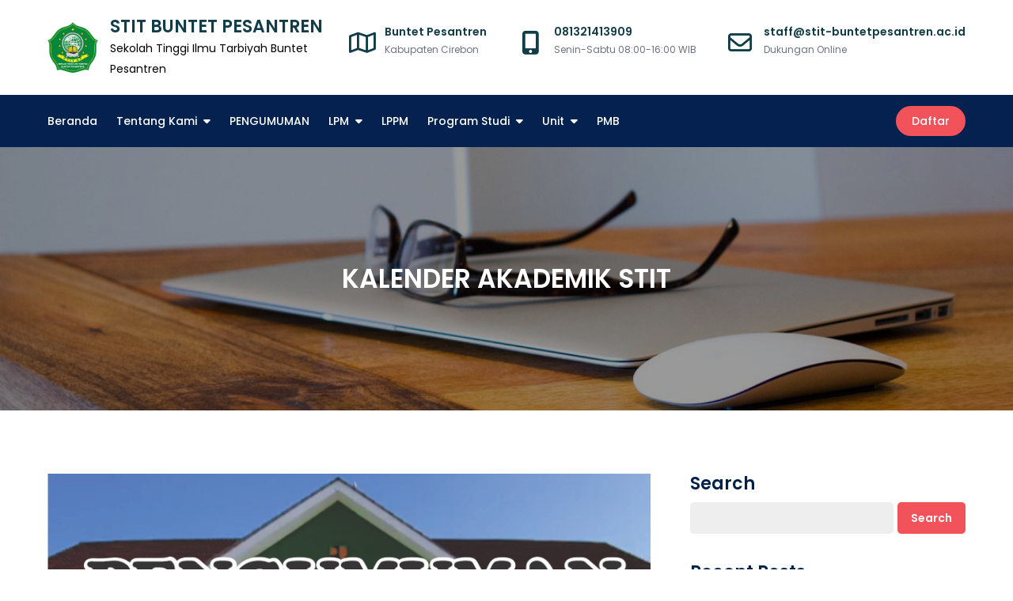

--- FILE ---
content_type: text/html; charset=UTF-8
request_url: https://stit-buntetpesantren.ac.id/kalender-akademik-stit/
body_size: 12690
content:
<!DOCTYPE html> <html lang="en-US"><head>
	<meta charset="UTF-8">
	<meta name="viewport" content="width=device-width, initial-scale=1">
	<link rel="profile" href="https://gmpg.org/xfn/11">
	
<title>KALENDER AKADEMIK STIT &#8211; STIT BUNTET PESANTREN</title>
<meta name='robots' content='max-image-preview:large' />
<link rel='dns-prefetch' href='//fonts.googleapis.com' />
<link rel="alternate" type="application/rss+xml" title="STIT BUNTET PESANTREN &raquo; Feed" href="https://stit-buntetpesantren.ac.id/feed/" />
<link rel="alternate" type="application/rss+xml" title="STIT BUNTET PESANTREN &raquo; Comments Feed" href="https://stit-buntetpesantren.ac.id/comments/feed/" />
<link rel="alternate" title="oEmbed (JSON)" type="application/json+oembed" href="https://stit-buntetpesantren.ac.id/wp-json/oembed/1.0/embed?url=https%3A%2F%2Fstit-buntetpesantren.ac.id%2Fkalender-akademik-stit%2F" />
<link rel="alternate" title="oEmbed (XML)" type="text/xml+oembed" href="https://stit-buntetpesantren.ac.id/wp-json/oembed/1.0/embed?url=https%3A%2F%2Fstit-buntetpesantren.ac.id%2Fkalender-akademik-stit%2F&#038;format=xml" />
<style id='wp-img-auto-sizes-contain-inline-css' type='text/css'>
img:is([sizes=auto i],[sizes^="auto," i]){contain-intrinsic-size:3000px 1500px}
/*# sourceURL=wp-img-auto-sizes-contain-inline-css */
</style>
<style id='wp-emoji-styles-inline-css' type='text/css'>

	img.wp-smiley, img.emoji {
		display: inline !important;
		border: none !important;
		box-shadow: none !important;
		height: 1em !important;
		width: 1em !important;
		margin: 0 0.07em !important;
		vertical-align: -0.1em !important;
		background: none !important;
		padding: 0 !important;
	}
/*# sourceURL=wp-emoji-styles-inline-css */
</style>
<link rel='stylesheet' id='wp-block-library-css' href='https://stit-buntetpesantren.ac.id/wp-includes/css/dist/block-library/style.min.css?ver=6.9' type='text/css' media='all' />
<style id='wp-block-library-theme-inline-css' type='text/css'>
.wp-block-audio :where(figcaption){color:#555;font-size:13px;text-align:center}.is-dark-theme .wp-block-audio :where(figcaption){color:#ffffffa6}.wp-block-audio{margin:0 0 1em}.wp-block-code{border:1px solid #ccc;border-radius:4px;font-family:Menlo,Consolas,monaco,monospace;padding:.8em 1em}.wp-block-embed :where(figcaption){color:#555;font-size:13px;text-align:center}.is-dark-theme .wp-block-embed :where(figcaption){color:#ffffffa6}.wp-block-embed{margin:0 0 1em}.blocks-gallery-caption{color:#555;font-size:13px;text-align:center}.is-dark-theme .blocks-gallery-caption{color:#ffffffa6}:root :where(.wp-block-image figcaption){color:#555;font-size:13px;text-align:center}.is-dark-theme :root :where(.wp-block-image figcaption){color:#ffffffa6}.wp-block-image{margin:0 0 1em}.wp-block-pullquote{border-bottom:4px solid;border-top:4px solid;color:currentColor;margin-bottom:1.75em}.wp-block-pullquote :where(cite),.wp-block-pullquote :where(footer),.wp-block-pullquote__citation{color:currentColor;font-size:.8125em;font-style:normal;text-transform:uppercase}.wp-block-quote{border-left:.25em solid;margin:0 0 1.75em;padding-left:1em}.wp-block-quote cite,.wp-block-quote footer{color:currentColor;font-size:.8125em;font-style:normal;position:relative}.wp-block-quote:where(.has-text-align-right){border-left:none;border-right:.25em solid;padding-left:0;padding-right:1em}.wp-block-quote:where(.has-text-align-center){border:none;padding-left:0}.wp-block-quote.is-large,.wp-block-quote.is-style-large,.wp-block-quote:where(.is-style-plain){border:none}.wp-block-search .wp-block-search__label{font-weight:700}.wp-block-search__button{border:1px solid #ccc;padding:.375em .625em}:where(.wp-block-group.has-background){padding:1.25em 2.375em}.wp-block-separator.has-css-opacity{opacity:.4}.wp-block-separator{border:none;border-bottom:2px solid;margin-left:auto;margin-right:auto}.wp-block-separator.has-alpha-channel-opacity{opacity:1}.wp-block-separator:not(.is-style-wide):not(.is-style-dots){width:100px}.wp-block-separator.has-background:not(.is-style-dots){border-bottom:none;height:1px}.wp-block-separator.has-background:not(.is-style-wide):not(.is-style-dots){height:2px}.wp-block-table{margin:0 0 1em}.wp-block-table td,.wp-block-table th{word-break:normal}.wp-block-table :where(figcaption){color:#555;font-size:13px;text-align:center}.is-dark-theme .wp-block-table :where(figcaption){color:#ffffffa6}.wp-block-video :where(figcaption){color:#555;font-size:13px;text-align:center}.is-dark-theme .wp-block-video :where(figcaption){color:#ffffffa6}.wp-block-video{margin:0 0 1em}:root :where(.wp-block-template-part.has-background){margin-bottom:0;margin-top:0;padding:1.25em 2.375em}
/*# sourceURL=/wp-includes/css/dist/block-library/theme.min.css */
</style>
<style id='classic-theme-styles-inline-css' type='text/css'>
/*! This file is auto-generated */
.wp-block-button__link{color:#fff;background-color:#32373c;border-radius:9999px;box-shadow:none;text-decoration:none;padding:calc(.667em + 2px) calc(1.333em + 2px);font-size:1.125em}.wp-block-file__button{background:#32373c;color:#fff;text-decoration:none}
/*# sourceURL=/wp-includes/css/classic-themes.min.css */
</style>
<style id='global-styles-inline-css' type='text/css'>
:root{--wp--preset--aspect-ratio--square: 1;--wp--preset--aspect-ratio--4-3: 4/3;--wp--preset--aspect-ratio--3-4: 3/4;--wp--preset--aspect-ratio--3-2: 3/2;--wp--preset--aspect-ratio--2-3: 2/3;--wp--preset--aspect-ratio--16-9: 16/9;--wp--preset--aspect-ratio--9-16: 9/16;--wp--preset--color--black: #000000;--wp--preset--color--cyan-bluish-gray: #abb8c3;--wp--preset--color--white: #ffffff;--wp--preset--color--pale-pink: #f78da7;--wp--preset--color--vivid-red: #cf2e2e;--wp--preset--color--luminous-vivid-orange: #ff6900;--wp--preset--color--luminous-vivid-amber: #fcb900;--wp--preset--color--light-green-cyan: #7bdcb5;--wp--preset--color--vivid-green-cyan: #00d084;--wp--preset--color--pale-cyan-blue: #8ed1fc;--wp--preset--color--vivid-cyan-blue: #0693e3;--wp--preset--color--vivid-purple: #9b51e0;--wp--preset--color--tan: #E6DBAD;--wp--preset--color--yellow: #FDE64B;--wp--preset--color--orange: #ED7014;--wp--preset--color--red: #D0312D;--wp--preset--color--pink: #b565a7;--wp--preset--color--purple: #A32CC4;--wp--preset--color--blue: #3A43BA;--wp--preset--color--green: #3BB143;--wp--preset--color--brown: #231709;--wp--preset--color--grey: #6C626D;--wp--preset--gradient--vivid-cyan-blue-to-vivid-purple: linear-gradient(135deg,rgb(6,147,227) 0%,rgb(155,81,224) 100%);--wp--preset--gradient--light-green-cyan-to-vivid-green-cyan: linear-gradient(135deg,rgb(122,220,180) 0%,rgb(0,208,130) 100%);--wp--preset--gradient--luminous-vivid-amber-to-luminous-vivid-orange: linear-gradient(135deg,rgb(252,185,0) 0%,rgb(255,105,0) 100%);--wp--preset--gradient--luminous-vivid-orange-to-vivid-red: linear-gradient(135deg,rgb(255,105,0) 0%,rgb(207,46,46) 100%);--wp--preset--gradient--very-light-gray-to-cyan-bluish-gray: linear-gradient(135deg,rgb(238,238,238) 0%,rgb(169,184,195) 100%);--wp--preset--gradient--cool-to-warm-spectrum: linear-gradient(135deg,rgb(74,234,220) 0%,rgb(151,120,209) 20%,rgb(207,42,186) 40%,rgb(238,44,130) 60%,rgb(251,105,98) 80%,rgb(254,248,76) 100%);--wp--preset--gradient--blush-light-purple: linear-gradient(135deg,rgb(255,206,236) 0%,rgb(152,150,240) 100%);--wp--preset--gradient--blush-bordeaux: linear-gradient(135deg,rgb(254,205,165) 0%,rgb(254,45,45) 50%,rgb(107,0,62) 100%);--wp--preset--gradient--luminous-dusk: linear-gradient(135deg,rgb(255,203,112) 0%,rgb(199,81,192) 50%,rgb(65,88,208) 100%);--wp--preset--gradient--pale-ocean: linear-gradient(135deg,rgb(255,245,203) 0%,rgb(182,227,212) 50%,rgb(51,167,181) 100%);--wp--preset--gradient--electric-grass: linear-gradient(135deg,rgb(202,248,128) 0%,rgb(113,206,126) 100%);--wp--preset--gradient--midnight: linear-gradient(135deg,rgb(2,3,129) 0%,rgb(40,116,252) 100%);--wp--preset--font-size--small: 12px;--wp--preset--font-size--medium: 20px;--wp--preset--font-size--large: 36px;--wp--preset--font-size--x-large: 42px;--wp--preset--font-size--regular: 16px;--wp--preset--font-size--larger: 36px;--wp--preset--font-size--huge: 48px;--wp--preset--spacing--20: 0.44rem;--wp--preset--spacing--30: 0.67rem;--wp--preset--spacing--40: 1rem;--wp--preset--spacing--50: 1.5rem;--wp--preset--spacing--60: 2.25rem;--wp--preset--spacing--70: 3.38rem;--wp--preset--spacing--80: 5.06rem;--wp--preset--shadow--natural: 6px 6px 9px rgba(0, 0, 0, 0.2);--wp--preset--shadow--deep: 12px 12px 50px rgba(0, 0, 0, 0.4);--wp--preset--shadow--sharp: 6px 6px 0px rgba(0, 0, 0, 0.2);--wp--preset--shadow--outlined: 6px 6px 0px -3px rgb(255, 255, 255), 6px 6px rgb(0, 0, 0);--wp--preset--shadow--crisp: 6px 6px 0px rgb(0, 0, 0);}:where(.is-layout-flex){gap: 0.5em;}:where(.is-layout-grid){gap: 0.5em;}body .is-layout-flex{display: flex;}.is-layout-flex{flex-wrap: wrap;align-items: center;}.is-layout-flex > :is(*, div){margin: 0;}body .is-layout-grid{display: grid;}.is-layout-grid > :is(*, div){margin: 0;}:where(.wp-block-columns.is-layout-flex){gap: 2em;}:where(.wp-block-columns.is-layout-grid){gap: 2em;}:where(.wp-block-post-template.is-layout-flex){gap: 1.25em;}:where(.wp-block-post-template.is-layout-grid){gap: 1.25em;}.has-black-color{color: var(--wp--preset--color--black) !important;}.has-cyan-bluish-gray-color{color: var(--wp--preset--color--cyan-bluish-gray) !important;}.has-white-color{color: var(--wp--preset--color--white) !important;}.has-pale-pink-color{color: var(--wp--preset--color--pale-pink) !important;}.has-vivid-red-color{color: var(--wp--preset--color--vivid-red) !important;}.has-luminous-vivid-orange-color{color: var(--wp--preset--color--luminous-vivid-orange) !important;}.has-luminous-vivid-amber-color{color: var(--wp--preset--color--luminous-vivid-amber) !important;}.has-light-green-cyan-color{color: var(--wp--preset--color--light-green-cyan) !important;}.has-vivid-green-cyan-color{color: var(--wp--preset--color--vivid-green-cyan) !important;}.has-pale-cyan-blue-color{color: var(--wp--preset--color--pale-cyan-blue) !important;}.has-vivid-cyan-blue-color{color: var(--wp--preset--color--vivid-cyan-blue) !important;}.has-vivid-purple-color{color: var(--wp--preset--color--vivid-purple) !important;}.has-black-background-color{background-color: var(--wp--preset--color--black) !important;}.has-cyan-bluish-gray-background-color{background-color: var(--wp--preset--color--cyan-bluish-gray) !important;}.has-white-background-color{background-color: var(--wp--preset--color--white) !important;}.has-pale-pink-background-color{background-color: var(--wp--preset--color--pale-pink) !important;}.has-vivid-red-background-color{background-color: var(--wp--preset--color--vivid-red) !important;}.has-luminous-vivid-orange-background-color{background-color: var(--wp--preset--color--luminous-vivid-orange) !important;}.has-luminous-vivid-amber-background-color{background-color: var(--wp--preset--color--luminous-vivid-amber) !important;}.has-light-green-cyan-background-color{background-color: var(--wp--preset--color--light-green-cyan) !important;}.has-vivid-green-cyan-background-color{background-color: var(--wp--preset--color--vivid-green-cyan) !important;}.has-pale-cyan-blue-background-color{background-color: var(--wp--preset--color--pale-cyan-blue) !important;}.has-vivid-cyan-blue-background-color{background-color: var(--wp--preset--color--vivid-cyan-blue) !important;}.has-vivid-purple-background-color{background-color: var(--wp--preset--color--vivid-purple) !important;}.has-black-border-color{border-color: var(--wp--preset--color--black) !important;}.has-cyan-bluish-gray-border-color{border-color: var(--wp--preset--color--cyan-bluish-gray) !important;}.has-white-border-color{border-color: var(--wp--preset--color--white) !important;}.has-pale-pink-border-color{border-color: var(--wp--preset--color--pale-pink) !important;}.has-vivid-red-border-color{border-color: var(--wp--preset--color--vivid-red) !important;}.has-luminous-vivid-orange-border-color{border-color: var(--wp--preset--color--luminous-vivid-orange) !important;}.has-luminous-vivid-amber-border-color{border-color: var(--wp--preset--color--luminous-vivid-amber) !important;}.has-light-green-cyan-border-color{border-color: var(--wp--preset--color--light-green-cyan) !important;}.has-vivid-green-cyan-border-color{border-color: var(--wp--preset--color--vivid-green-cyan) !important;}.has-pale-cyan-blue-border-color{border-color: var(--wp--preset--color--pale-cyan-blue) !important;}.has-vivid-cyan-blue-border-color{border-color: var(--wp--preset--color--vivid-cyan-blue) !important;}.has-vivid-purple-border-color{border-color: var(--wp--preset--color--vivid-purple) !important;}.has-vivid-cyan-blue-to-vivid-purple-gradient-background{background: var(--wp--preset--gradient--vivid-cyan-blue-to-vivid-purple) !important;}.has-light-green-cyan-to-vivid-green-cyan-gradient-background{background: var(--wp--preset--gradient--light-green-cyan-to-vivid-green-cyan) !important;}.has-luminous-vivid-amber-to-luminous-vivid-orange-gradient-background{background: var(--wp--preset--gradient--luminous-vivid-amber-to-luminous-vivid-orange) !important;}.has-luminous-vivid-orange-to-vivid-red-gradient-background{background: var(--wp--preset--gradient--luminous-vivid-orange-to-vivid-red) !important;}.has-very-light-gray-to-cyan-bluish-gray-gradient-background{background: var(--wp--preset--gradient--very-light-gray-to-cyan-bluish-gray) !important;}.has-cool-to-warm-spectrum-gradient-background{background: var(--wp--preset--gradient--cool-to-warm-spectrum) !important;}.has-blush-light-purple-gradient-background{background: var(--wp--preset--gradient--blush-light-purple) !important;}.has-blush-bordeaux-gradient-background{background: var(--wp--preset--gradient--blush-bordeaux) !important;}.has-luminous-dusk-gradient-background{background: var(--wp--preset--gradient--luminous-dusk) !important;}.has-pale-ocean-gradient-background{background: var(--wp--preset--gradient--pale-ocean) !important;}.has-electric-grass-gradient-background{background: var(--wp--preset--gradient--electric-grass) !important;}.has-midnight-gradient-background{background: var(--wp--preset--gradient--midnight) !important;}.has-small-font-size{font-size: var(--wp--preset--font-size--small) !important;}.has-medium-font-size{font-size: var(--wp--preset--font-size--medium) !important;}.has-large-font-size{font-size: var(--wp--preset--font-size--large) !important;}.has-x-large-font-size{font-size: var(--wp--preset--font-size--x-large) !important;}
:where(.wp-block-post-template.is-layout-flex){gap: 1.25em;}:where(.wp-block-post-template.is-layout-grid){gap: 1.25em;}
:where(.wp-block-term-template.is-layout-flex){gap: 1.25em;}:where(.wp-block-term-template.is-layout-grid){gap: 1.25em;}
:where(.wp-block-columns.is-layout-flex){gap: 2em;}:where(.wp-block-columns.is-layout-grid){gap: 2em;}
:root :where(.wp-block-pullquote){font-size: 1.5em;line-height: 1.6;}
/*# sourceURL=global-styles-inline-css */
</style>
<link rel='stylesheet' id='mavix-education-google-fonts-css' href='https://fonts.googleapis.com/css?family=Poppins%3A300%2C400%2C500%2C600&#038;subset=latin%2Clatin-ext' type='text/css' media='all' />
<link rel='stylesheet' id='fontawesome-all-css' href='https://stit-buntetpesantren.ac.id/wp-content/themes/mavix-education/assets/css/all.min.css?ver=6.5.2' type='text/css' media='all' />
<link rel='stylesheet' id='mavix-education-blocks-css' href='https://stit-buntetpesantren.ac.id/wp-content/themes/mavix-education/assets/css/blocks.min.css?ver=6.9' type='text/css' media='all' />
<link rel='stylesheet' id='mavix-education-style-css' href='https://stit-buntetpesantren.ac.id/wp-content/themes/mavix-education/style.css?ver=6.9' type='text/css' media='all' />
<link rel='stylesheet' id='dashicons-css' href='https://stit-buntetpesantren.ac.id/wp-includes/css/dashicons.min.css?ver=6.9' type='text/css' media='all' />
<link rel='stylesheet' id='ekit-widget-styles-css' href='https://stit-buntetpesantren.ac.id/wp-content/plugins/elementskit-lite/widgets/init/assets/css/widget-styles.css?ver=3.7.8' type='text/css' media='all' />
<link rel='stylesheet' id='ekit-responsive-css' href='https://stit-buntetpesantren.ac.id/wp-content/plugins/elementskit-lite/widgets/init/assets/css/responsive.css?ver=3.7.8' type='text/css' media='all' />
<link rel='stylesheet' id='elementor-frontend-css' href='https://stit-buntetpesantren.ac.id/wp-content/plugins/elementor/assets/css/frontend.min.css?ver=3.33.6' type='text/css' media='all' />
<link rel='stylesheet' id='eael-general-css' href='https://stit-buntetpesantren.ac.id/wp-content/plugins/essential-addons-for-elementor-lite/assets/front-end/css/view/general.min.css?ver=6.5.4' type='text/css' media='all' />
<script type="text/javascript" id="jquery-core-js-extra">
/* <![CDATA[ */
var eazydocs_local_object = {"ajaxurl":"https://stit-buntetpesantren.ac.id/wp-admin/admin-ajax.php","EAZYDOCS_FRONT_CSS":"https://stit-buntetpesantren.ac.id/wp-content/plugins/eazydocs/assets/css/frontend","nonce":"4aad4b4613","is_doc_ajax":"","ezd_layout_container":"ezd-container-fluid","ezd_search_submit":"1","ezd_dark_switcher":"","elementor_docs":[]};
//# sourceURL=jquery-core-js-extra
/* ]]> */
</script>
<script type="text/javascript" src="https://stit-buntetpesantren.ac.id/wp-includes/js/jquery/jquery.min.js?ver=3.7.1" id="jquery-core-js"></script>
<script type="text/javascript" src="https://stit-buntetpesantren.ac.id/wp-includes/js/jquery/jquery-migrate.min.js?ver=3.4.1" id="jquery-migrate-js"></script>
<link rel="https://api.w.org/" href="https://stit-buntetpesantren.ac.id/wp-json/" /><link rel="alternate" title="JSON" type="application/json" href="https://stit-buntetpesantren.ac.id/wp-json/wp/v2/posts/710" /><link rel="EditURI" type="application/rsd+xml" title="RSD" href="https://stit-buntetpesantren.ac.id/xmlrpc.php?rsd" />
<meta name="generator" content="WordPress 6.9" />
<link rel="canonical" href="https://stit-buntetpesantren.ac.id/kalender-akademik-stit/" />
<link rel='shortlink' href='https://stit-buntetpesantren.ac.id/?p=710' />
<style id="essential-blocks-global-styles">
            :root {
                --eb-global-primary-color: #101828;
--eb-global-secondary-color: #475467;
--eb-global-tertiary-color: #98A2B3;
--eb-global-text-color: #475467;
--eb-global-heading-color: #1D2939;
--eb-global-link-color: #444CE7;
--eb-global-background-color: #F9FAFB;
--eb-global-button-text-color: #FFFFFF;
--eb-global-button-background-color: #101828;
--eb-gradient-primary-color: linear-gradient(90deg, hsla(259, 84%, 78%, 1) 0%, hsla(206, 67%, 75%, 1) 100%);
--eb-gradient-secondary-color: linear-gradient(90deg, hsla(18, 76%, 85%, 1) 0%, hsla(203, 69%, 84%, 1) 100%);
--eb-gradient-tertiary-color: linear-gradient(90deg, hsla(248, 21%, 15%, 1) 0%, hsla(250, 14%, 61%, 1) 100%);
--eb-gradient-background-color: linear-gradient(90deg, rgb(250, 250, 250) 0%, rgb(233, 233, 233) 49%, rgb(244, 243, 243) 100%);

                --eb-tablet-breakpoint: 1024px;
--eb-mobile-breakpoint: 767px;

            }
            
            
        </style><meta name="generator" content="Elementor 3.33.6; features: e_font_icon_svg, additional_custom_breakpoints; settings: css_print_method-external, google_font-enabled, font_display-swap">
			<style>
				.e-con.e-parent:nth-of-type(n+4):not(.e-lazyloaded):not(.e-no-lazyload),
				.e-con.e-parent:nth-of-type(n+4):not(.e-lazyloaded):not(.e-no-lazyload) * {
					background-image: none !important;
				}
				@media screen and (max-height: 1024px) {
					.e-con.e-parent:nth-of-type(n+3):not(.e-lazyloaded):not(.e-no-lazyload),
					.e-con.e-parent:nth-of-type(n+3):not(.e-lazyloaded):not(.e-no-lazyload) * {
						background-image: none !important;
					}
				}
				@media screen and (max-height: 640px) {
					.e-con.e-parent:nth-of-type(n+2):not(.e-lazyloaded):not(.e-no-lazyload),
					.e-con.e-parent:nth-of-type(n+2):not(.e-lazyloaded):not(.e-no-lazyload) * {
						background-image: none !important;
					}
				}
			</style>
			<style type="text/css">:root{--ezd_brand_color:#0866ff;}.single-onepage-docs .documentation_area_sticky .doc-title{color:#fff;}.single-onepage-docs .documentation_area_sticky .nav-sidebar.one-page-doc-nav-wrap .nav-item:not(.active) a{color:#fff;}.fullscreen-layout.onepage_doc_area .nav-sidebar.one-page-doc-nav-wrap .nav-item.active{background-color:#2A3D4B;}.documentation_area_sticky .one-page-docs-sidebar-wrap{background-color:#0866ff;}</style><link rel="icon" href="https://stit-buntetpesantren.ac.id/wp-content/uploads/2024/09/cropped-logo1-e1629127400739-32x32.png" sizes="32x32" />
<link rel="icon" href="https://stit-buntetpesantren.ac.id/wp-content/uploads/2024/09/cropped-logo1-e1629127400739-192x192.png" sizes="192x192" />
<link rel="apple-touch-icon" href="https://stit-buntetpesantren.ac.id/wp-content/uploads/2024/09/cropped-logo1-e1629127400739-180x180.png" />
<meta name="msapplication-TileImage" content="https://stit-buntetpesantren.ac.id/wp-content/uploads/2024/09/cropped-logo1-e1629127400739-270x270.png" />
<style id="kirki-inline-styles"></style></head>

<body class="wp-singular post-template-default single single-post postid-710 single-format-standard wp-custom-logo wp-theme-mavix-education ezd-body-docs group-blog right-sidebar elementor-default elementor-kit-5">

<div id="page" class="site"><a class="skip-link screen-reader-text" href="#content">Skip to content</a>		<header id="masthead" class="site-header" role="banner">        <div class="header-top">
            <div class="wrapper">
                <div class="site-branding">
                    <div class="site-logo">
                                                    <a href="https://stit-buntetpesantren.ac.id/" class="custom-logo-link" rel="home"><img width="80" height="80" src="https://stit-buntetpesantren.ac.id/wp-content/uploads/2025/07/Desain-tanpa-judul-21.png" class="custom-logo" alt="STIT BUNTET PESANTREN" decoding="async" /></a>                                            </div><!-- .site-logo -->

                    <div id="site-identity">
                        <h1 class="site-title">
                            <a href="https://stit-buntetpesantren.ac.id/" rel="home">  STIT BUNTET PESANTREN</a>
                        </h1>

                                                    <p class="site-description">Sekolah Tinggi Ilmu Tarbiyah Buntet Pesantren</p>
                                            </div><!-- #site-identity -->
                </div> <!-- .site-branding -->

                                    <div class="site-contact-details clear">
                        
                        <button type="button" class="top-header-menu-toggle">
                            <i class="fa-solid fa-bars-staggered open-icon"></i>
                            <i class="fa-solid fa-xmark close-icon"></i>
                        </button>

                        <ul>
                                                            <li>
                                    <i class="fa-regular fa-map"></i>
                                    <div class="list-details">
                                        <h2>Buntet Pesantren</h2>
                                        <span>Kabupaten Cirebon</span>
                                    </div><!-- .list-details -->
                                </li>
                            
                                                            <li>
                                    <i class="fa-solid fa-mobile-screen-button"></i>
                                    <div class="list-details">
                                        <h2>081321413909</h2>
                                        <span>Senin-Sabtu 08:00-16:00 WIB</span>
                                    </div><!-- .list-details -->
                                </li>
                            
                                                            <li>
                                    <i class="fa-regular fa-envelope"></i>
                                    <div class="list-details">
                                        <h2>staff@stit-buntetpesantren.ac.id</h2>
                                        <span>Dukungan Online</span>
                                    </div><!-- .list-details -->
                                </li>
                                                    </ul>
                    </div><!-- .site-contact-details -->
                            </div><!-- .wrapper -->
        </div><!-- .header-top -->

        <div class="header-bottom">
            <div class="wrapper">
                <nav id="site-navigation" class="main-navigation" role="navigation" aria-label="Primary Menu">
                    <button type="button" class="menu-toggle">
                        <span class="icon-bar"></span>
                        <span class="icon-bar"></span>
                        <span class="icon-bar"></span>
                    </button>

                    <div class="menu-menu-utama-container"><ul id="primary-menu" class="nav-menu"><li id="menu-item-1881" class="menu-item menu-item-type-custom menu-item-object-custom menu-item-home menu-item-1881"><a href="https://stit-buntetpesantren.ac.id/">Beranda</a></li>
<li id="menu-item-2718" class="menu-item menu-item-type-custom menu-item-object-custom menu-item-has-children menu-item-2718"><a href="#">Tentang Kami</a>
<ul class="sub-menu">
	<li id="menu-item-2716" class="menu-item menu-item-type-post_type menu-item-object-page menu-item-2716"><a href="https://stit-buntetpesantren.ac.id/profil/">Profil Singkat</a></li>
	<li id="menu-item-2720" class="menu-item menu-item-type-post_type menu-item-object-page menu-item-2720"><a href="https://stit-buntetpesantren.ac.id/visi-misi-stit-buntet-pesantren/">Visi &#038; Misi</a></li>
</ul>
</li>
<li id="menu-item-2721" class="menu-item menu-item-type-post_type menu-item-object-page menu-item-2721"><a href="https://stit-buntetpesantren.ac.id/pengumuman/">PENGUMUMAN</a></li>
<li id="menu-item-4213" class="menu-item menu-item-type-custom menu-item-object-custom menu-item-has-children menu-item-4213"><a href="#">LPM</a>
<ul class="sub-menu">
	<li id="menu-item-4220" class="menu-item menu-item-type-post_type menu-item-object-page menu-item-4220"><a href="https://stit-buntetpesantren.ac.id/profil-lpm/">PROFIL LPM</a></li>
	<li id="menu-item-2819" class="menu-item menu-item-type-post_type menu-item-object-page menu-item-2819"><a href="https://stit-buntetpesantren.ac.id/dokumen-akreditasi/">DOKUMEN LPM</a></li>
</ul>
</li>
<li id="menu-item-2726" class="menu-item menu-item-type-post_type menu-item-object-page menu-item-2726"><a href="https://stit-buntetpesantren.ac.id/lppm/">LPPM</a></li>
<li id="menu-item-2990" class="menu-item menu-item-type-custom menu-item-object-custom menu-item-has-children menu-item-2990"><a href="#">Program Studi</a>
<ul class="sub-menu">
	<li id="menu-item-2988" class="menu-item menu-item-type-post_type menu-item-object-page menu-item-2988"><a href="https://stit-buntetpesantren.ac.id/prodi-bkpi/">Bimbingan Konseling Pendidikan Islam (BKPI)</a></li>
	<li id="menu-item-2989" class="menu-item menu-item-type-post_type menu-item-object-page menu-item-2989"><a href="https://stit-buntetpesantren.ac.id/prodi-mpi/">Manajemen Pendidikan Islam (MPI)</a></li>
</ul>
</li>
<li id="menu-item-3929" class="menu-item menu-item-type-custom menu-item-object-custom menu-item-has-children menu-item-3929"><a href="#">Unit</a>
<ul class="sub-menu">
	<li id="menu-item-3928" class="menu-item menu-item-type-post_type menu-item-object-page menu-item-3928"><a href="https://stit-buntetpesantren.ac.id/fkth/">LKTH</a></li>
	<li id="menu-item-3938" class="menu-item menu-item-type-post_type menu-item-object-page menu-item-3938"><a href="https://stit-buntetpesantren.ac.id/lembaga-bahasa/">LEMBAGA BAHASA</a></li>
	<li id="menu-item-4162" class="menu-item menu-item-type-post_type menu-item-object-page menu-item-4162"><a href="https://stit-buntetpesantren.ac.id/moderasi-beragama/">MODERASI BERAGAMA</a></li>
	<li id="menu-item-4171" class="menu-item menu-item-type-post_type menu-item-object-page menu-item-4171"><a href="https://stit-buntetpesantren.ac.id/pusat-studi-bk/">PUSAT STUDI BK</a></li>
	<li id="menu-item-4276" class="menu-item menu-item-type-post_type menu-item-object-page menu-item-4276"><a href="https://stit-buntetpesantren.ac.id/perpustakaan/">PERPUSTAKAAN</a></li>
</ul>
</li>
<li id="menu-item-4286" class="menu-item menu-item-type-custom menu-item-object-custom menu-item-4286"><a href="https://pmb.stit-buntetpesantren.ac.id/">PMB</a></li>
</ul></div>
                    <div class="custom-menu-item"><a href="http://pmb.stit-buntetpesantren.ac.id" class="btn">Daftar</a>
                                </div>                </nav><!-- #site-navigation -->
            </div><!-- .wrapper -->
        </div><!-- .header-bottom -->
</header> <!-- header ends here -->	<div id="content" class="site-content">
	                    <div id="header-image">
                <div id="wp-custom-header" class="wp-custom-header"><img fetchpriority="high" src="https://stit-buntetpesantren.ac.id/wp-content/themes/mavix-education/assets/images/default-header.jpg" width="1920" height="1080" alt="" decoding="async" /></div>                <header class='page-header'>
                    <div class="wrapper">
                        <h2 class="page-title">KALENDER AKADEMIK STIT</h2>                    </div><!-- .wrapper -->
                </header>
            </div><!-- #header-image -->
        
        	<div id="content-wrapper" class="wrapper">
		<div class="section-gap clear">
			<div id="primary" class="content-area">
				<main id="main" class="site-main" role="main">

				<article id="post-710" class="post-710 post type-post status-publish format-standard has-post-thumbnail hentry category-akademik category-pengumuman">
			<div class="single-featured-image">
			<img width="793" height="658" src="https://stit-buntetpesantren.ac.id/wp-content/uploads/2021/11/kalnder.png" class="attachment-post-thumbnail size-post-thumbnail wp-post-image" alt="" decoding="async" srcset="https://stit-buntetpesantren.ac.id/wp-content/uploads/2021/11/kalnder.png 793w, https://stit-buntetpesantren.ac.id/wp-content/uploads/2021/11/kalnder-300x249.png 300w, https://stit-buntetpesantren.ac.id/wp-content/uploads/2021/11/kalnder-768x637.png 768w" sizes="(max-width: 793px) 100vw, 793px" />        </div><!-- .featured-image -->
	
	<div class="entry-content">
		
<p class="has-text-align-center"><strong>INFO</strong> :</p>



<p class="has-text-align-center">PENGUMUMAN KALENDER AKADEMIK STIT BUNTET PESANTREN</p>



<p class="has-text-align-center">TAHUN AKADEMIK 2021-2022</p>



<p class="has-text-align-center has-red-color has-light-gray-background-color has-text-color has-background" style="font-size:20px"><strong><a href="https://drive.google.com/uc?export=download&amp;id=14oUgjxIMjSuUSMBMjH38nAdy_I9iwnWd">Download</a></strong></p>
			</div><!-- .entry-content -->
			

	<div class="entry-meta">
		<span class="byline">By <span class="author vcard"><a href="https://stit-buntetpesantren.ac.id/author/media/" class="url" itemprop="url">media</a></span></span><span class="date"><a href="https://stit-buntetpesantren.ac.id/kalender-akademik-stit/" rel="bookmark"><time class="entry-date published updated" datetime="2021-11-28T00:02:41+07:00">11/28/2021</time></a></span><span class="cat-links"><a href="https://stit-buntetpesantren.ac.id/category/akademik/" rel="category tag">AKADEMIK</a>, <a href="https://stit-buntetpesantren.ac.id/category/pengumuman/" rel="category tag">PENGUMUMAN</a></span>	</div><!-- .entry-meta -->	
</article><!-- #post-## -->
	<nav class="navigation post-navigation" aria-label="Posts">
		<h2 class="screen-reader-text">Post navigation</h2>
		<div class="nav-links"><div class="nav-previous"><a href="https://stit-buntetpesantren.ac.id/selamat-hari-guru-nasional-tahun-2021/" rel="prev">Selamat Hari Guru Nasional Tahun 2021</a></div><div class="nav-next"><a href="https://stit-buntetpesantren.ac.id/sugeng-ambal-warso-dr-k-h-fahad-a-sadat/" rel="next">Sugeng Ambal Warso Dr. K.H. Fahad A. Sadat</a></div></div>
	</nav>
				</main><!-- #main -->
			</div><!-- #primary -->

				<aside id="secondary" class="widget-area" role="complementary">
		<aside id="block-2" class="widget widget_block widget_search"><form role="search" method="get" action="https://stit-buntetpesantren.ac.id/" class="wp-block-search__button-outside wp-block-search__text-button wp-block-search"    ><label class="wp-block-search__label" for="wp-block-search__input-1" >Search</label><div class="wp-block-search__inside-wrapper" ><input class="wp-block-search__input" id="wp-block-search__input-1" placeholder="" value="" type="search" name="s" required /><button aria-label="Search" class="wp-block-search__button wp-element-button" type="submit" >Search</button></div></form></aside><aside id="block-3" class="widget widget_block"><div class="wp-block-group"><div class="wp-block-group__inner-container is-layout-flow wp-block-group-is-layout-flow"><h2 class="wp-block-heading">Recent Posts</h2><ul class="wp-block-latest-posts__list wp-block-latest-posts"><li><a class="wp-block-latest-posts__post-title" href="https://stit-buntetpesantren.ac.id/siap-terjun-ke-masyarakat-mahasiswa-plp-stit-buntet-pesantren-dibekali-dan-diserahkan-ke-sekolah-mitra-di-subang/">Siap Terjun ke Masyarakat, Mahasiswa PLP STIT Buntet Pesantren Dibekali dan Diserahkan ke Sekolah Mitra di Subang</a></li>
<li><a class="wp-block-latest-posts__post-title" href="https://stit-buntetpesantren.ac.id/stit-buntet-pesantren-tingkatkan-mutu-pelayanan-jurnal-menuju-akreditasi-nasional/">STIT Buntet Pesantren Tingkatkan Mutu Pelayanan Jurnal Menuju Akreditasi Nasional</a></li>
<li><a class="wp-block-latest-posts__post-title" href="https://stit-buntetpesantren.ac.id/stit-buntet-pesantren-cirebon-gelar-ujian-tengah-semester-berbasis-digital-wujudkan-kampus-cakap-digital/">STIT Buntet Pesantren Cirebon Gelar Ujian Tengah Semester Berbasis Digital, Wujudkan Kampus Cakap Digital</a></li>
<li><a class="wp-block-latest-posts__post-title" href="https://stit-buntetpesantren.ac.id/kunjungan-kkn-stit-buntet-pesantren-di-pondok-pesantren-assighor-gedongan/">Kunjungan KKN STIT Buntet Pesantren di Pondok Pesantren Assighor Gedongan</a></li>
<li><a class="wp-block-latest-posts__post-title" href="https://stit-buntetpesantren.ac.id/ketua-stit-buntet-pesantren-pantau-langsung-kegiatan-kkn-mahasiswa-di-mertapada-wetan/">Ketua STIT Buntet Pesantren Pantau Langsung Kegiatan KKN Mahasiswa di Mertapada Wetan</a></li>
</ul></div></div></aside><aside id="block-4" class="widget widget_block"><div class="wp-block-group"><div class="wp-block-group__inner-container is-layout-flow wp-block-group-is-layout-flow"><h2 class="wp-block-heading">Recent Comments</h2><div class="no-comments wp-block-latest-comments">No comments to show.</div></div></div></aside><aside id="block-5" class="widget widget_block"><div class="wp-block-group"><div class="wp-block-group__inner-container is-layout-flow wp-block-group-is-layout-flow"><h2 class="wp-block-heading">Archives</h2><ul class="wp-block-archives-list wp-block-archives">	<li><a href='https://stit-buntetpesantren.ac.id/2025/12/'>December 2025</a></li>
	<li><a href='https://stit-buntetpesantren.ac.id/2025/09/'>September 2025</a></li>
	<li><a href='https://stit-buntetpesantren.ac.id/2025/08/'>August 2025</a></li>
	<li><a href='https://stit-buntetpesantren.ac.id/2025/02/'>February 2025</a></li>
	<li><a href='https://stit-buntetpesantren.ac.id/2025/01/'>January 2025</a></li>
	<li><a href='https://stit-buntetpesantren.ac.id/2024/11/'>November 2024</a></li>
	<li><a href='https://stit-buntetpesantren.ac.id/2024/10/'>October 2024</a></li>
	<li><a href='https://stit-buntetpesantren.ac.id/2024/09/'>September 2024</a></li>
	<li><a href='https://stit-buntetpesantren.ac.id/2024/08/'>August 2024</a></li>
	<li><a href='https://stit-buntetpesantren.ac.id/2024/07/'>July 2024</a></li>
	<li><a href='https://stit-buntetpesantren.ac.id/2024/06/'>June 2024</a></li>
	<li><a href='https://stit-buntetpesantren.ac.id/2024/05/'>May 2024</a></li>
	<li><a href='https://stit-buntetpesantren.ac.id/2024/02/'>February 2024</a></li>
	<li><a href='https://stit-buntetpesantren.ac.id/2024/01/'>January 2024</a></li>
	<li><a href='https://stit-buntetpesantren.ac.id/2023/12/'>December 2023</a></li>
	<li><a href='https://stit-buntetpesantren.ac.id/2023/11/'>November 2023</a></li>
	<li><a href='https://stit-buntetpesantren.ac.id/2023/07/'>July 2023</a></li>
	<li><a href='https://stit-buntetpesantren.ac.id/2023/05/'>May 2023</a></li>
	<li><a href='https://stit-buntetpesantren.ac.id/2023/03/'>March 2023</a></li>
	<li><a href='https://stit-buntetpesantren.ac.id/2023/02/'>February 2023</a></li>
	<li><a href='https://stit-buntetpesantren.ac.id/2023/01/'>January 2023</a></li>
	<li><a href='https://stit-buntetpesantren.ac.id/2022/12/'>December 2022</a></li>
	<li><a href='https://stit-buntetpesantren.ac.id/2022/11/'>November 2022</a></li>
	<li><a href='https://stit-buntetpesantren.ac.id/2022/10/'>October 2022</a></li>
	<li><a href='https://stit-buntetpesantren.ac.id/2022/09/'>September 2022</a></li>
	<li><a href='https://stit-buntetpesantren.ac.id/2022/08/'>August 2022</a></li>
	<li><a href='https://stit-buntetpesantren.ac.id/2022/05/'>May 2022</a></li>
	<li><a href='https://stit-buntetpesantren.ac.id/2022/04/'>April 2022</a></li>
	<li><a href='https://stit-buntetpesantren.ac.id/2022/03/'>March 2022</a></li>
	<li><a href='https://stit-buntetpesantren.ac.id/2022/02/'>February 2022</a></li>
	<li><a href='https://stit-buntetpesantren.ac.id/2022/01/'>January 2022</a></li>
	<li><a href='https://stit-buntetpesantren.ac.id/2021/12/'>December 2021</a></li>
	<li><a href='https://stit-buntetpesantren.ac.id/2021/11/'>November 2021</a></li>
	<li><a href='https://stit-buntetpesantren.ac.id/2021/10/'>October 2021</a></li>
	<li><a href='https://stit-buntetpesantren.ac.id/2021/09/'>September 2021</a></li>
	<li><a href='https://stit-buntetpesantren.ac.id/2021/08/'>August 2021</a></li>
</ul></div></div></aside><aside id="block-6" class="widget widget_block"><div class="wp-block-group"><div class="wp-block-group__inner-container is-layout-flow wp-block-group-is-layout-flow"><h2 class="wp-block-heading">Categories</h2><ul class="wp-block-categories-list wp-block-categories">	<li class="cat-item cat-item-5"><a href="https://stit-buntetpesantren.ac.id/category/akademik/">AKADEMIK</a>
</li>
	<li class="cat-item cat-item-6"><a href="https://stit-buntetpesantren.ac.id/category/akreditasi/">Akreditasi</a>
</li>
	<li class="cat-item cat-item-7"><a href="https://stit-buntetpesantren.ac.id/category/beasiswa/">Beasiswa</a>
</li>
	<li class="cat-item cat-item-8"><a href="https://stit-buntetpesantren.ac.id/category/berita/">Berita</a>
</li>
	<li class="cat-item cat-item-9"><a href="https://stit-buntetpesantren.ac.id/category/bkpi/">BKPI</a>
</li>
	<li class="cat-item cat-item-10"><a href="https://stit-buntetpesantren.ac.id/category/buntet-pesantren-press/">Buntet Pesantren Press</a>
</li>
	<li class="cat-item cat-item-11"><a href="https://stit-buntetpesantren.ac.id/category/congratulations/">Congratulations</a>
</li>
	<li class="cat-item cat-item-12"><a href="https://stit-buntetpesantren.ac.id/category/dema/">DEMA</a>
</li>
	<li class="cat-item cat-item-13"><a href="https://stit-buntetpesantren.ac.id/category/dies-natalis/">DIES NATALIS</a>
</li>
	<li class="cat-item cat-item-14"><a href="https://stit-buntetpesantren.ac.id/category/expo/">Expo</a>
</li>
	<li class="cat-item cat-item-15"><a href="https://stit-buntetpesantren.ac.id/category/galeri-investasi-syariah/">GALERI INVESTASI SYARIAH</a>
</li>
	<li class="cat-item cat-item-16"><a href="https://stit-buntetpesantren.ac.id/category/hmps/">HMPS</a>
</li>
	<li class="cat-item cat-item-17"><a href="https://stit-buntetpesantren.ac.id/category/hsn/">HSN</a>
</li>
	<li class="cat-item cat-item-18"><a href="https://stit-buntetpesantren.ac.id/category/jurnal/">JURNAL</a>
</li>
	<li class="cat-item cat-item-19"><a href="https://stit-buntetpesantren.ac.id/category/kajian-ilmiah/">Kajian Ilmiah</a>
</li>
	<li class="cat-item cat-item-20"><a href="https://stit-buntetpesantren.ac.id/category/kajian-rutin/">KAJIAN RUTIN</a>
</li>
	<li class="cat-item cat-item-21"><a href="https://stit-buntetpesantren.ac.id/category/kkn/">KKN</a>
</li>
	<li class="cat-item cat-item-22"><a href="https://stit-buntetpesantren.ac.id/category/lembaga-bahasa/">Lembaga Bahasa</a>
</li>
	<li class="cat-item cat-item-77"><a href="https://stit-buntetpesantren.ac.id/category/berita-2/">LEMBAGA PENJAMINAN MUTU</a>
</li>
	<li class="cat-item cat-item-23"><a href="https://stit-buntetpesantren.ac.id/category/lpj/">LPJ</a>
</li>
	<li class="cat-item cat-item-78"><a href="https://stit-buntetpesantren.ac.id/category/lpm/">LPM</a>
</li>
	<li class="cat-item cat-item-24"><a href="https://stit-buntetpesantren.ac.id/category/lppm/">LPPM</a>
</li>
	<li class="cat-item cat-item-25"><a href="https://stit-buntetpesantren.ac.id/category/monev/">MONEV</a>
</li>
	<li class="cat-item cat-item-26"><a href="https://stit-buntetpesantren.ac.id/category/mpi/">MPI</a>
</li>
	<li class="cat-item cat-item-27"><a href="https://stit-buntetpesantren.ac.id/category/pascasarjana/">PASCASARJANA</a>
</li>
	<li class="cat-item cat-item-28"><a href="https://stit-buntetpesantren.ac.id/category/penelitian/">PENELITIAN</a>
</li>
	<li class="cat-item cat-item-29"><a href="https://stit-buntetpesantren.ac.id/category/pengabdian/">PENGABDIAN</a>
</li>
	<li class="cat-item cat-item-30"><a href="https://stit-buntetpesantren.ac.id/category/pengumuman/">PENGUMUMAN</a>
</li>
	<li class="cat-item cat-item-31"><a href="https://stit-buntetpesantren.ac.id/category/perpustakaan/">Perpustakaan</a>
</li>
	<li class="cat-item cat-item-32"><a href="https://stit-buntetpesantren.ac.id/category/plp/">PLP</a>
</li>
	<li class="cat-item cat-item-33"><a href="https://stit-buntetpesantren.ac.id/category/pmb/">PMB</a>
</li>
	<li class="cat-item cat-item-34"><a href="https://stit-buntetpesantren.ac.id/category/program-ekstensi/">PROGRAM EKSTENSI</a>
</li>
	<li class="cat-item cat-item-35"><a href="https://stit-buntetpesantren.ac.id/category/program-tahfidz/">Program Tahfidz</a>
</li>
	<li class="cat-item cat-item-36"><a href="https://stit-buntetpesantren.ac.id/category/psbk/">PSBK</a>
</li>
	<li class="cat-item cat-item-37"><a href="https://stit-buntetpesantren.ac.id/category/seminar/">Seminar</a>
</li>
	<li class="cat-item cat-item-38"><a href="https://stit-buntetpesantren.ac.id/category/seminar-nasional/">SEMINAR NASIONAL</a>
</li>
	<li class="cat-item cat-item-39"><a href="https://stit-buntetpesantren.ac.id/category/seminar-proposal/">Seminar Proposal</a>
</li>
	<li class="cat-item cat-item-40"><a href="https://stit-buntetpesantren.ac.id/category/senat/">SENAT</a>
</li>
	<li class="cat-item cat-item-41"><a href="https://stit-buntetpesantren.ac.id/category/siakad/">SIAKAD</a>
</li>
	<li class="cat-item cat-item-42"><a href="https://stit-buntetpesantren.ac.id/category/sidang-munaqosyah/">Sidang Munaqosyah</a>
</li>
	<li class="cat-item cat-item-43"><a href="https://stit-buntetpesantren.ac.id/category/simposium/">Simposium</a>
</li>
	<li class="cat-item cat-item-44"><a href="https://stit-buntetpesantren.ac.id/category/spmi/">SPMI</a>
</li>
	<li class="cat-item cat-item-45"><a href="https://stit-buntetpesantren.ac.id/category/uas/">UAS</a>
</li>
	<li class="cat-item cat-item-46"><a href="https://stit-buntetpesantren.ac.id/category/uib/">UIB</a>
</li>
	<li class="cat-item cat-item-47"><a href="https://stit-buntetpesantren.ac.id/category/uts/">UTS</a>
</li>
	<li class="cat-item cat-item-48"><a href="https://stit-buntetpesantren.ac.id/category/workshop/">Workshop</a>
</li>
	<li class="cat-item cat-item-49"><a href="https://stit-buntetpesantren.ac.id/category/yudisium/">YUDISIUM</a>
</li>
</ul></div></div></aside>	</aside><!-- #secondary -->

		</div><!-- .section-gap -->
	</div><!-- #content-wrapper -->

		</div>
		<footer id="colophon" class="site-footer" role="contentinfo">
			      <div class="footer-widgets-area section-gap col-3"> <!-- widget area starting from here -->
          <div class="wrapper">
                              <div class="hentry">
                    <aside id="block-7" class="widget widget_block">
<h2 class="wp-block-heading">STIT Buntet Pesantren</h2>
</aside><aside id="block-8" class="widget widget_block widget_text">
<p>Komplek Pondok Buntet Pesantren Desa, Mertapada Kulon, Kec. Astanajapura, Kabupaten Cirebon, Jawa Barat 45181</p>
</aside><aside id="block-26" class="widget widget_block"><div style="display: flex; justify-content: center; align-items: center; height: 100%;">
  <iframe 
    src="https://www.google.com/maps/embed?pb=!1m14!1m8!1m3!1d3961.685384299903!2d108.6094891!3d-6.8080717!3m2!1i1024!2i768!4f13.1!3m3!1m2!1s0x2e6f1b55e4bbce81%3A0x227d7a32cd5ede93!2sSTIT%20Buntet%20Pesantren!5e0!3m2!1sid!2sid!4v1752446947839!5m2!1sid!2sid" 
    width="400" 
    height="300" 
    style="border:0;" 
    allowfullscreen="" 
    loading="lazy" 
    referrerpolicy="no-referrer-when-downgrade">
  </iframe>
</div></aside>                  </div>
                                    <div class="hentry">
                    <aside id="block-9" class="widget widget_block">
<h2 class="wp-block-heading">Online Platforms</h2>
</aside><aside id="block-10" class="widget widget_block widget_recent_entries"><ul class="wp-block-latest-posts__list wp-block-latest-posts"><li><a class="wp-block-latest-posts__post-title" href="https://stit-buntetpesantren.ac.id/siap-terjun-ke-masyarakat-mahasiswa-plp-stit-buntet-pesantren-dibekali-dan-diserahkan-ke-sekolah-mitra-di-subang/">Siap Terjun ke Masyarakat, Mahasiswa PLP STIT Buntet Pesantren Dibekali dan Diserahkan ke Sekolah Mitra di Subang</a></li>
<li><a class="wp-block-latest-posts__post-title" href="https://stit-buntetpesantren.ac.id/stit-buntet-pesantren-tingkatkan-mutu-pelayanan-jurnal-menuju-akreditasi-nasional/">STIT Buntet Pesantren Tingkatkan Mutu Pelayanan Jurnal Menuju Akreditasi Nasional</a></li>
<li><a class="wp-block-latest-posts__post-title" href="https://stit-buntetpesantren.ac.id/stit-buntet-pesantren-cirebon-gelar-ujian-tengah-semester-berbasis-digital-wujudkan-kampus-cakap-digital/">STIT Buntet Pesantren Cirebon Gelar Ujian Tengah Semester Berbasis Digital, Wujudkan Kampus Cakap Digital</a></li>
<li><a class="wp-block-latest-posts__post-title" href="https://stit-buntetpesantren.ac.id/kunjungan-kkn-stit-buntet-pesantren-di-pondok-pesantren-assighor-gedongan/">Kunjungan KKN STIT Buntet Pesantren di Pondok Pesantren Assighor Gedongan</a></li>
<li><a class="wp-block-latest-posts__post-title" href="https://stit-buntetpesantren.ac.id/ketua-stit-buntet-pesantren-pantau-langsung-kegiatan-kkn-mahasiswa-di-mertapada-wetan/">Ketua STIT Buntet Pesantren Pantau Langsung Kegiatan KKN Mahasiswa di Mertapada Wetan</a></li>
</ul></aside>                  </div>
                                    <div class="hentry">
                    <aside id="block-27" class="widget widget_block"><iframe 
  src="https://www.instagram.com/stit.buntetpesantren/embed/" 
  width="400" 
  height="480" 
  frameborder="0" 
  scrolling="no" 
  allowtransparency="true" 
  style="border:0; overflow:hidden; display:block; margin:0 auto;">
</iframe>
</aside>                  </div>
                              </div>
          
      </div> <!-- widget area starting from here -->
        <div class="site-info">    
                <div class="wrapper">
            <span class="copy-right">© 2025 Pusat Data STIT</span>
        </div><!-- .wrapper --> 
    </div> <!-- .site-info -->
    
  		</footer><div class="backtotop"><i class="fas fa-caret-up"></i></div><script type="speculationrules">
{"prefetch":[{"source":"document","where":{"and":[{"href_matches":"/*"},{"not":{"href_matches":["/wp-*.php","/wp-admin/*","/wp-content/uploads/*","/wp-content/*","/wp-content/plugins/*","/wp-content/themes/mavix-education/*","/*\\?(.+)"]}},{"not":{"selector_matches":"a[rel~=\"nofollow\"]"}},{"not":{"selector_matches":".no-prefetch, .no-prefetch a"}}]},"eagerness":"conservative"}]}
</script>
			<script>
				const lazyloadRunObserver = () => {
					const lazyloadBackgrounds = document.querySelectorAll( `.e-con.e-parent:not(.e-lazyloaded)` );
					const lazyloadBackgroundObserver = new IntersectionObserver( ( entries ) => {
						entries.forEach( ( entry ) => {
							if ( entry.isIntersecting ) {
								let lazyloadBackground = entry.target;
								if( lazyloadBackground ) {
									lazyloadBackground.classList.add( 'e-lazyloaded' );
								}
								lazyloadBackgroundObserver.unobserve( entry.target );
							}
						});
					}, { rootMargin: '200px 0px 200px 0px' } );
					lazyloadBackgrounds.forEach( ( lazyloadBackground ) => {
						lazyloadBackgroundObserver.observe( lazyloadBackground );
					} );
				};
				const events = [
					'DOMContentLoaded',
					'elementor/lazyload/observe',
				];
				events.forEach( ( event ) => {
					document.addEventListener( event, lazyloadRunObserver );
				} );
			</script>
			<script type="text/javascript" id="essential-blocks-blocks-localize-js-extra">
/* <![CDATA[ */
var eb_conditional_localize = [];
var EssentialBlocksLocalize = {"eb_plugins_url":"https://stit-buntetpesantren.ac.id/wp-content/plugins/essential-blocks/","image_url":"https://stit-buntetpesantren.ac.id/wp-content/plugins/essential-blocks/assets/images","eb_wp_version":"6.9","eb_version":"5.9.0","eb_admin_url":"https://stit-buntetpesantren.ac.id/wp-admin/","rest_rootURL":"https://stit-buntetpesantren.ac.id/wp-json/","ajax_url":"https://stit-buntetpesantren.ac.id/wp-admin/admin-ajax.php","nft_nonce":"b5fdca18e8","post_grid_pagination_nonce":"233605981d","placeholder_image":"https://stit-buntetpesantren.ac.id/wp-content/plugins/essential-blocks/assets/images/placeholder.png","is_pro_active":"false","upgrade_pro_url":"https://essential-blocks.com/upgrade","responsiveBreakpoints":{"tablet":1024,"mobile":767},"wp_timezone":"+07:00","gmt_offset":"7"};
//# sourceURL=essential-blocks-blocks-localize-js-extra
/* ]]> */
</script>
<script type="text/javascript" src="https://stit-buntetpesantren.ac.id/wp-content/plugins/essential-blocks/assets/js/eb-blocks-localize.js?ver=31d6cfe0d16ae931b73c" id="essential-blocks-blocks-localize-js"></script>
<script type="text/javascript" src="https://stit-buntetpesantren.ac.id/wp-content/themes/mavix-education/assets/js/navigation.min.js?ver=20151215" id="mavix-education-navigation-js"></script>
<script type="text/javascript" src="https://stit-buntetpesantren.ac.id/wp-content/themes/mavix-education/assets/js/skip-link-focus-fix.min.js?ver=20151215" id="mavix-education-skip-link-focus-fix-js"></script>
<script type="text/javascript" src="https://stit-buntetpesantren.ac.id/wp-content/themes/mavix-education/assets/js/custom.min.js?ver=20151215" id="mavix-education-custom-js-js"></script>
<script type="text/javascript" src="https://stit-buntetpesantren.ac.id/wp-content/plugins/elementskit-lite/libs/framework/assets/js/frontend-script.js?ver=3.7.8" id="elementskit-framework-js-frontend-js"></script>
<script type="text/javascript" id="elementskit-framework-js-frontend-js-after">
/* <![CDATA[ */
		var elementskit = {
			resturl: 'https://stit-buntetpesantren.ac.id/wp-json/elementskit/v1/',
		}

		
//# sourceURL=elementskit-framework-js-frontend-js-after
/* ]]> */
</script>
<script type="text/javascript" src="https://stit-buntetpesantren.ac.id/wp-content/plugins/elementskit-lite/widgets/init/assets/js/widget-scripts.js?ver=3.7.8" id="ekit-widget-scripts-js"></script>
<script type="text/javascript" id="eael-general-js-extra">
/* <![CDATA[ */
var localize = {"ajaxurl":"https://stit-buntetpesantren.ac.id/wp-admin/admin-ajax.php","nonce":"9ba1eed296","i18n":{"added":"Added ","compare":"Compare","loading":"Loading..."},"eael_translate_text":{"required_text":"is a required field","invalid_text":"Invalid","billing_text":"Billing","shipping_text":"Shipping","fg_mfp_counter_text":"of"},"page_permalink":"https://stit-buntetpesantren.ac.id/kalender-akademik-stit/","cart_redirectition":"","cart_page_url":"","el_breakpoints":{"mobile":{"label":"Mobile Portrait","value":767,"default_value":767,"direction":"max","is_enabled":true},"mobile_extra":{"label":"Mobile Landscape","value":880,"default_value":880,"direction":"max","is_enabled":false},"tablet":{"label":"Tablet Portrait","value":1024,"default_value":1024,"direction":"max","is_enabled":true},"tablet_extra":{"label":"Tablet Landscape","value":1200,"default_value":1200,"direction":"max","is_enabled":false},"laptop":{"label":"Laptop","value":1366,"default_value":1366,"direction":"max","is_enabled":false},"widescreen":{"label":"Widescreen","value":2400,"default_value":2400,"direction":"min","is_enabled":false}}};
//# sourceURL=eael-general-js-extra
/* ]]> */
</script>
<script type="text/javascript" src="https://stit-buntetpesantren.ac.id/wp-content/plugins/essential-addons-for-elementor-lite/assets/front-end/js/view/general.min.js?ver=6.5.4" id="eael-general-js"></script>
<script id="wp-emoji-settings" type="application/json">
{"baseUrl":"https://s.w.org/images/core/emoji/17.0.2/72x72/","ext":".png","svgUrl":"https://s.w.org/images/core/emoji/17.0.2/svg/","svgExt":".svg","source":{"concatemoji":"https://stit-buntetpesantren.ac.id/wp-includes/js/wp-emoji-release.min.js?ver=6.9"}}
</script>
<script type="module">
/* <![CDATA[ */
/*! This file is auto-generated */
const a=JSON.parse(document.getElementById("wp-emoji-settings").textContent),o=(window._wpemojiSettings=a,"wpEmojiSettingsSupports"),s=["flag","emoji"];function i(e){try{var t={supportTests:e,timestamp:(new Date).valueOf()};sessionStorage.setItem(o,JSON.stringify(t))}catch(e){}}function c(e,t,n){e.clearRect(0,0,e.canvas.width,e.canvas.height),e.fillText(t,0,0);t=new Uint32Array(e.getImageData(0,0,e.canvas.width,e.canvas.height).data);e.clearRect(0,0,e.canvas.width,e.canvas.height),e.fillText(n,0,0);const a=new Uint32Array(e.getImageData(0,0,e.canvas.width,e.canvas.height).data);return t.every((e,t)=>e===a[t])}function p(e,t){e.clearRect(0,0,e.canvas.width,e.canvas.height),e.fillText(t,0,0);var n=e.getImageData(16,16,1,1);for(let e=0;e<n.data.length;e++)if(0!==n.data[e])return!1;return!0}function u(e,t,n,a){switch(t){case"flag":return n(e,"\ud83c\udff3\ufe0f\u200d\u26a7\ufe0f","\ud83c\udff3\ufe0f\u200b\u26a7\ufe0f")?!1:!n(e,"\ud83c\udde8\ud83c\uddf6","\ud83c\udde8\u200b\ud83c\uddf6")&&!n(e,"\ud83c\udff4\udb40\udc67\udb40\udc62\udb40\udc65\udb40\udc6e\udb40\udc67\udb40\udc7f","\ud83c\udff4\u200b\udb40\udc67\u200b\udb40\udc62\u200b\udb40\udc65\u200b\udb40\udc6e\u200b\udb40\udc67\u200b\udb40\udc7f");case"emoji":return!a(e,"\ud83e\u1fac8")}return!1}function f(e,t,n,a){let r;const o=(r="undefined"!=typeof WorkerGlobalScope&&self instanceof WorkerGlobalScope?new OffscreenCanvas(300,150):document.createElement("canvas")).getContext("2d",{willReadFrequently:!0}),s=(o.textBaseline="top",o.font="600 32px Arial",{});return e.forEach(e=>{s[e]=t(o,e,n,a)}),s}function r(e){var t=document.createElement("script");t.src=e,t.defer=!0,document.head.appendChild(t)}a.supports={everything:!0,everythingExceptFlag:!0},new Promise(t=>{let n=function(){try{var e=JSON.parse(sessionStorage.getItem(o));if("object"==typeof e&&"number"==typeof e.timestamp&&(new Date).valueOf()<e.timestamp+604800&&"object"==typeof e.supportTests)return e.supportTests}catch(e){}return null}();if(!n){if("undefined"!=typeof Worker&&"undefined"!=typeof OffscreenCanvas&&"undefined"!=typeof URL&&URL.createObjectURL&&"undefined"!=typeof Blob)try{var e="postMessage("+f.toString()+"("+[JSON.stringify(s),u.toString(),c.toString(),p.toString()].join(",")+"));",a=new Blob([e],{type:"text/javascript"});const r=new Worker(URL.createObjectURL(a),{name:"wpTestEmojiSupports"});return void(r.onmessage=e=>{i(n=e.data),r.terminate(),t(n)})}catch(e){}i(n=f(s,u,c,p))}t(n)}).then(e=>{for(const n in e)a.supports[n]=e[n],a.supports.everything=a.supports.everything&&a.supports[n],"flag"!==n&&(a.supports.everythingExceptFlag=a.supports.everythingExceptFlag&&a.supports[n]);var t;a.supports.everythingExceptFlag=a.supports.everythingExceptFlag&&!a.supports.flag,a.supports.everything||((t=a.source||{}).concatemoji?r(t.concatemoji):t.wpemoji&&t.twemoji&&(r(t.twemoji),r(t.wpemoji)))});
//# sourceURL=https://stit-buntetpesantren.ac.id/wp-includes/js/wp-emoji-loader.min.js
/* ]]> */
</script>

</body>  
</html>